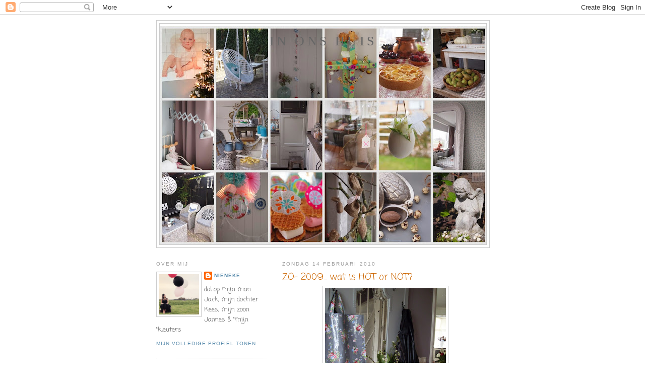

--- FILE ---
content_type: text/html; charset=UTF-8
request_url: https://ffkoekeloere.blogspot.com/2010/02/zo-2009-wat-is-hot-or-not.html?showComment=1266174067587
body_size: 15398
content:
<!DOCTYPE html>
<html dir='ltr'>
<head>
<link href='https://www.blogger.com/static/v1/widgets/2944754296-widget_css_bundle.css' rel='stylesheet' type='text/css'/>
<meta content='text/html; charset=UTF-8' http-equiv='Content-Type'/>
<meta content='blogger' name='generator'/>
<link href='https://ffkoekeloere.blogspot.com/favicon.ico' rel='icon' type='image/x-icon'/>
<link href='http://ffkoekeloere.blogspot.com/2010/02/zo-2009-wat-is-hot-or-not.html' rel='canonical'/>
<link rel="alternate" type="application/atom+xml" title="In ons huis - Atom" href="https://ffkoekeloere.blogspot.com/feeds/posts/default" />
<link rel="alternate" type="application/rss+xml" title="In ons huis - RSS" href="https://ffkoekeloere.blogspot.com/feeds/posts/default?alt=rss" />
<link rel="service.post" type="application/atom+xml" title="In ons huis - Atom" href="https://www.blogger.com/feeds/3407989151459404208/posts/default" />

<link rel="alternate" type="application/atom+xml" title="In ons huis - Atom" href="https://ffkoekeloere.blogspot.com/feeds/5646139838888938017/comments/default" />
<!--Can't find substitution for tag [blog.ieCssRetrofitLinks]-->
<link href='https://blogger.googleusercontent.com/img/b/R29vZ2xl/AVvXsEh20eltxQTOedC0-o1jYLYSbv9qQ6Y-TFFygVN18O8K-uGQEthR1sW6uDivHtf4bQWc2sYTZIi3_G6MKvP6aQqZ-JUQE2HVHsDu5X_wjpWFaLxw_TH80PeA3wuIbw2qYkt57BJl1n2p4fo/s320/maart&april+163.jpg' rel='image_src'/>
<meta content='http://ffkoekeloere.blogspot.com/2010/02/zo-2009-wat-is-hot-or-not.html' property='og:url'/>
<meta content='ZO- 2009... wat is HOT or NOT?' property='og:title'/>
<meta content='Treed binnen in ons Paas-huis 2009! Hoe zag het er toen uit? Wat is nog steeds HOT en wat NOT?  De vensterbank in de keuken: Mijn &quot;kameleon-...' property='og:description'/>
<meta content='https://blogger.googleusercontent.com/img/b/R29vZ2xl/AVvXsEh20eltxQTOedC0-o1jYLYSbv9qQ6Y-TFFygVN18O8K-uGQEthR1sW6uDivHtf4bQWc2sYTZIi3_G6MKvP6aQqZ-JUQE2HVHsDu5X_wjpWFaLxw_TH80PeA3wuIbw2qYkt57BJl1n2p4fo/w1200-h630-p-k-no-nu/maart&april+163.jpg' property='og:image'/>
<title>In ons huis: ZO- 2009... wat is HOT or NOT?</title>
<style type='text/css'>@font-face{font-family:'Coming Soon';font-style:normal;font-weight:400;font-display:swap;src:url(//fonts.gstatic.com/s/comingsoon/v20/qWcuB6mzpYL7AJ2VfdQR1t-VWDnRsDkg.woff2)format('woff2');unicode-range:U+0000-00FF,U+0131,U+0152-0153,U+02BB-02BC,U+02C6,U+02DA,U+02DC,U+0304,U+0308,U+0329,U+2000-206F,U+20AC,U+2122,U+2191,U+2193,U+2212,U+2215,U+FEFF,U+FFFD;}</style>
<style id='page-skin-1' type='text/css'><!--
/*
-----------------------------------------------
Blogger Template Style
Name:     Minima Lefty
Date:     14 Jul 2006
----------------------------------------------- */
/* Use this with templates/template-twocol.html */
body {
background:#ffffff;
margin:0;
color:#333333;
font:x-small Georgia Serif;
font-size/* */:/**/small;
font-size: /**/small;
text-align: center;
}
a:link {
color:#5588aa;
text-decoration:none;
}
a:visited {
color:#999999;
text-decoration:none;
}
a:hover {
color:#cc6600;
text-decoration:underline;
}
a img {
border-width:0;
}
/* Header
-----------------------------------------------
*/
#header-wrapper {
width:660px;
margin:0 auto 10px;
border:1px solid #cccccc;
}
#header-inner {
background-position: center;
margin-left: auto;
margin-right: auto;
}
#header {
margin: 5px;
border: 1px solid #cccccc;
text-align: center;
color:#666666;
}
#header h1 {
margin:5px 5px 0;
padding:15px 20px .25em;
line-height:1.2em;
text-transform:uppercase;
letter-spacing:.2em;
font: normal normal 200% Georgia, Serif;
}
#header a {
color:#666666;
text-decoration:none;
}
#header a:hover {
color:#666666;
}
#header .description {
margin:0 5px 5px;
padding:0 20px 15px;
max-width:700px;
text-transform:uppercase;
letter-spacing:.2em;
line-height: 1.4em;
font: normal normal 78% 'Trebuchet MS', Trebuchet, Arial, Verdana, Sans-serif;
color: #999999;
}
#header img {
margin-left: auto;
margin-right: auto;
}
/* Outer-Wrapper
----------------------------------------------- */
#outer-wrapper {
width: 660px;
margin:0 auto;
padding:10px;
text-align:left;
font: normal normal 100% Coming Soon;
}
#main-wrapper {
width: 410px;
float: right;
word-wrap: break-word; /* fix for long text breaking sidebar float in IE */
overflow: hidden;     /* fix for long non-text content breaking IE sidebar float */
}
#sidebar-wrapper {
width: 220px;
float: left;
word-wrap: break-word; /* fix for long text breaking sidebar float in IE */
overflow: hidden;     /* fix for long non-text content breaking IE sidebar float */
}
/* Headings
----------------------------------------------- */
h2 {
margin:1.5em 0 .75em;
font:normal normal 78% 'Trebuchet MS',Trebuchet,Arial,Verdana,Sans-serif;
line-height: 1.4em;
text-transform:uppercase;
letter-spacing:.2em;
color:#999999;
}
/* Posts
-----------------------------------------------
*/
h2.date-header {
margin:1.5em 0 .5em;
}
.post {
margin:.5em 0 1.5em;
border-bottom:1px dotted #cccccc;
padding-bottom:1.5em;
}
.post h3 {
margin:.25em 0 0;
padding:0 0 4px;
font-size:140%;
font-weight:normal;
line-height:1.4em;
color:#cc6600;
}
.post h3 a, .post h3 a:visited, .post h3 strong {
display:block;
text-decoration:none;
color:#cc6600;
font-weight:normal;
}
.post h3 strong, .post h3 a:hover {
color:#333333;
}
.post-body {
margin:0 0 .75em;
line-height:1.6em;
}
.post-body blockquote {
line-height:1.3em;
}
.post-footer {
margin: .75em 0;
color:#999999;
text-transform:uppercase;
letter-spacing:.1em;
font: normal normal 78% 'Trebuchet MS', Trebuchet, Arial, Verdana, Sans-serif;
line-height: 1.4em;
}
.comment-link {
margin-left:.6em;
}
.post img, table.tr-caption-container {
padding:4px;
border:1px solid #cccccc;
}
.tr-caption-container img {
border: none;
padding: 0;
}
.post blockquote {
margin:1em 20px;
}
.post blockquote p {
margin:.75em 0;
}
/* Comments
----------------------------------------------- */
#comments h4 {
margin:1em 0;
font-weight: bold;
line-height: 1.4em;
text-transform:uppercase;
letter-spacing:.2em;
color: #999999;
}
#comments-block {
margin:1em 0 1.5em;
line-height:1.6em;
}
#comments-block .comment-author {
margin:.5em 0;
}
#comments-block .comment-body {
margin:.25em 0 0;
}
#comments-block .comment-footer {
margin:-.25em 0 2em;
line-height: 1.4em;
text-transform:uppercase;
letter-spacing:.1em;
}
#comments-block .comment-body p {
margin:0 0 .75em;
}
.deleted-comment {
font-style:italic;
color:gray;
}
.feed-links {
clear: both;
line-height: 2.5em;
}
#blog-pager-newer-link {
float: left;
}
#blog-pager-older-link {
float: right;
}
#blog-pager {
text-align: center;
}
/* Sidebar Content
----------------------------------------------- */
.sidebar {
color: #666666;
line-height: 1.5em;
}
.sidebar ul {
list-style:none;
margin:0 0 0;
padding:0 0 0;
}
.sidebar li {
margin:0;
padding-top:0;
padding-right:0;
padding-bottom:.25em;
padding-left:15px;
text-indent:-15px;
line-height:1.5em;
}
.sidebar .widget, .main .widget {
border-bottom:1px dotted #cccccc;
margin:0 0 1.5em;
padding:0 0 1.5em;
}
.main .Blog {
border-bottom-width: 0;
}
/* Profile
----------------------------------------------- */
.profile-img {
float: left;
margin-top: 0;
margin-right: 5px;
margin-bottom: 5px;
margin-left: 0;
padding: 4px;
border: 1px solid #cccccc;
}
.profile-data {
margin:0;
text-transform:uppercase;
letter-spacing:.1em;
font: normal normal 78% 'Trebuchet MS', Trebuchet, Arial, Verdana, Sans-serif;
color: #999999;
font-weight: bold;
line-height: 1.6em;
}
.profile-datablock {
margin:.5em 0 .5em;
}
.profile-textblock {
margin: 0.5em 0;
line-height: 1.6em;
}
.profile-link {
font: normal normal 78% 'Trebuchet MS', Trebuchet, Arial, Verdana, Sans-serif;
text-transform: uppercase;
letter-spacing: .1em;
}
/* Footer
----------------------------------------------- */
#footer {
width:660px;
clear:both;
margin:0 auto;
padding-top:15px;
line-height: 1.6em;
text-transform:uppercase;
letter-spacing:.1em;
text-align: center;
}

--></style>
<link href='https://www.blogger.com/dyn-css/authorization.css?targetBlogID=3407989151459404208&amp;zx=2acd4e1e-4884-4c3b-81dd-c265e1fef8c2' media='none' onload='if(media!=&#39;all&#39;)media=&#39;all&#39;' rel='stylesheet'/><noscript><link href='https://www.blogger.com/dyn-css/authorization.css?targetBlogID=3407989151459404208&amp;zx=2acd4e1e-4884-4c3b-81dd-c265e1fef8c2' rel='stylesheet'/></noscript>
<meta name='google-adsense-platform-account' content='ca-host-pub-1556223355139109'/>
<meta name='google-adsense-platform-domain' content='blogspot.com'/>

</head>
<body>
<div class='navbar section' id='navbar'><div class='widget Navbar' data-version='1' id='Navbar1'><script type="text/javascript">
    function setAttributeOnload(object, attribute, val) {
      if(window.addEventListener) {
        window.addEventListener('load',
          function(){ object[attribute] = val; }, false);
      } else {
        window.attachEvent('onload', function(){ object[attribute] = val; });
      }
    }
  </script>
<div id="navbar-iframe-container"></div>
<script type="text/javascript" src="https://apis.google.com/js/platform.js"></script>
<script type="text/javascript">
      gapi.load("gapi.iframes:gapi.iframes.style.bubble", function() {
        if (gapi.iframes && gapi.iframes.getContext) {
          gapi.iframes.getContext().openChild({
              url: 'https://www.blogger.com/navbar/3407989151459404208?po\x3d5646139838888938017\x26origin\x3dhttps://ffkoekeloere.blogspot.com',
              where: document.getElementById("navbar-iframe-container"),
              id: "navbar-iframe"
          });
        }
      });
    </script><script type="text/javascript">
(function() {
var script = document.createElement('script');
script.type = 'text/javascript';
script.src = '//pagead2.googlesyndication.com/pagead/js/google_top_exp.js';
var head = document.getElementsByTagName('head')[0];
if (head) {
head.appendChild(script);
}})();
</script>
</div></div>
<div id='outer-wrapper'><div id='wrap2'>
<!-- skip links for text browsers -->
<span id='skiplinks' style='display:none;'>
<a href='#main'>skip to main </a> |
      <a href='#sidebar'>skip to sidebar</a>
</span>
<div id='header-wrapper'>
<div class='header section' id='header'><div class='widget Header' data-version='1' id='Header1'>
<div id='header-inner' style='background-image: url("https://blogger.googleusercontent.com/img/b/R29vZ2xl/AVvXsEiJ8GfsCPLRgWIkUxGnZsa7lWLGtPdX7cRyC5hbO8WeLCPIMupqhMbvHnFB5k8SeYGaSPGt76MBfebY3sUD_wf0lngVsTAJr8Gfwty_hyiBFRAqhr3seplJCXMuOQaQzojMrNi8wJCVDvVu/s650/jaaroverzicht+20131.jpg"); background-position: left; min-height: 433px; _height: 433px; background-repeat: no-repeat; '>
<div class='titlewrapper' style='background: transparent'>
<h1 class='title' style='background: transparent; border-width: 0px'>
<a href='https://ffkoekeloere.blogspot.com/'>
In ons huis
</a>
</h1>
</div>
<div class='descriptionwrapper'>
<p class='description'><span>
</span></p>
</div>
</div>
</div></div>
</div>
<div id='content-wrapper'>
<div id='crosscol-wrapper' style='text-align:center'>
<div class='crosscol no-items section' id='crosscol'></div>
</div>
<div id='main-wrapper'>
<div class='main section' id='main'><div class='widget Blog' data-version='1' id='Blog1'>
<div class='blog-posts hfeed'>

          <div class="date-outer">
        
<h2 class='date-header'><span>zondag 14 februari 2010</span></h2>

          <div class="date-posts">
        
<div class='post-outer'>
<div class='post hentry uncustomized-post-template' itemprop='blogPost' itemscope='itemscope' itemtype='http://schema.org/BlogPosting'>
<meta content='https://blogger.googleusercontent.com/img/b/R29vZ2xl/AVvXsEh20eltxQTOedC0-o1jYLYSbv9qQ6Y-TFFygVN18O8K-uGQEthR1sW6uDivHtf4bQWc2sYTZIi3_G6MKvP6aQqZ-JUQE2HVHsDu5X_wjpWFaLxw_TH80PeA3wuIbw2qYkt57BJl1n2p4fo/s320/maart&april+163.jpg' itemprop='image_url'/>
<meta content='3407989151459404208' itemprop='blogId'/>
<meta content='5646139838888938017' itemprop='postId'/>
<a name='5646139838888938017'></a>
<h3 class='post-title entry-title' itemprop='name'>
ZO- 2009... wat is HOT or NOT?
</h3>
<div class='post-header'>
<div class='post-header-line-1'></div>
</div>
<div class='post-body entry-content' id='post-body-5646139838888938017' itemprop='description articleBody'>
<div class="separator" style="clear: both; text-align: center;"><a href="https://blogger.googleusercontent.com/img/b/R29vZ2xl/AVvXsEh20eltxQTOedC0-o1jYLYSbv9qQ6Y-TFFygVN18O8K-uGQEthR1sW6uDivHtf4bQWc2sYTZIi3_G6MKvP6aQqZ-JUQE2HVHsDu5X_wjpWFaLxw_TH80PeA3wuIbw2qYkt57BJl1n2p4fo/s1600-h/maart&amp;april+163.jpg" imageanchor="1" style="margin-left: 1em; margin-right: 1em;"><img border="0" ct="true" src="https://blogger.googleusercontent.com/img/b/R29vZ2xl/AVvXsEh20eltxQTOedC0-o1jYLYSbv9qQ6Y-TFFygVN18O8K-uGQEthR1sW6uDivHtf4bQWc2sYTZIi3_G6MKvP6aQqZ-JUQE2HVHsDu5X_wjpWFaLxw_TH80PeA3wuIbw2qYkt57BJl1n2p4fo/s320/maart&amp;april+163.jpg" /></a></div><div class="separator" style="clear: both; text-align: center;">Treed binnen in ons Paas-huis 2009!</div><div class="separator" style="clear: both; text-align: center;">Hoe zag het er toen uit?</div><div class="separator" style="clear: both; text-align: center;">Wat is nog steeds HOT en wat NOT?</div><div class="separator" style="clear: both; text-align: center;"><br />
</div><div class="separator" style="clear: both; text-align: center;"><a href="https://blogger.googleusercontent.com/img/b/R29vZ2xl/AVvXsEgk8IrZ73ID3hb2ag2Mk-LwgD1LFDGkChcU2w0tXpQWAtYfSiA6oYTs8qRvYk5WJNv-1o70gnAqxiL0pGcKdWXeyLUW02hALNRjAq106OZU-v7iYt9B34zrW15U0agiLWym-a3YZU9gLdw/s1600-h/maart&amp;april+133.jpg" imageanchor="1" style="clear: left; cssfloat: left; float: left; margin-bottom: 1em; margin-right: 1em;"><img border="0" ct="true" src="https://blogger.googleusercontent.com/img/b/R29vZ2xl/AVvXsEgk8IrZ73ID3hb2ag2Mk-LwgD1LFDGkChcU2w0tXpQWAtYfSiA6oYTs8qRvYk5WJNv-1o70gnAqxiL0pGcKdWXeyLUW02hALNRjAq106OZU-v7iYt9B34zrW15U0agiLWym-a3YZU9gLdw/s320/maart&amp;april+133.jpg" /></a><a href="https://blogger.googleusercontent.com/img/b/R29vZ2xl/AVvXsEjJ1jx_nynyUSTS16uiM5gqDoTMsUVm4Bni4vnDtWnvLa4TNfntgnpsoXThoyu1WvoSJRwuPnm05VHUXquBxaYbHCPw6PVYCK7a1Qa6pW1fyj92imjVRB_j3l7emCycPKtXLglDX1TCPOs/s1600-h/maart&amp;april+134.jpg" imageanchor="1" style="margin-left: 1em; margin-right: 1em;"><img border="0" ct="true" src="https://blogger.googleusercontent.com/img/b/R29vZ2xl/AVvXsEjJ1jx_nynyUSTS16uiM5gqDoTMsUVm4Bni4vnDtWnvLa4TNfntgnpsoXThoyu1WvoSJRwuPnm05VHUXquBxaYbHCPw6PVYCK7a1Qa6pW1fyj92imjVRB_j3l7emCycPKtXLglDX1TCPOs/s320/maart&amp;april+134.jpg" /></a></div><div class="separator" style="clear: both; text-align: center;">De vensterbank in de keuken:</div><div class="separator" style="clear: both; text-align: center;">Mijn "kameleon-pot" met ei-hangers, ranonkels, knijpvogels en&nbsp;veren</div><div class="separator" style="clear: both; text-align: center;">Stolp met konijn</div><div class="separator" style="clear: both; text-align: center;">HOT or NOT?</div><div class="separator" style="clear: both; text-align: center;"><br />
</div><div class="separator" style="clear: both; text-align: center;"><a href="https://blogger.googleusercontent.com/img/b/R29vZ2xl/AVvXsEiSRv9CcYi981yCj75aZh2Vhv5TQWzVNF45amakbeDWhF5-3SHQrt-7UDrtawppWL4TDPXamyOvLib4BJnZp4n6gtz4FWDH5ml7jkVoYR1pIeHOnzco_eZ2CB1CoCnnpu3-32IL2ID8Ng4/s1600-h/maart&amp;april+136.jpg" imageanchor="1" style="margin-left: 1em; margin-right: 1em;"><img border="0" ct="true" src="https://blogger.googleusercontent.com/img/b/R29vZ2xl/AVvXsEiSRv9CcYi981yCj75aZh2Vhv5TQWzVNF45amakbeDWhF5-3SHQrt-7UDrtawppWL4TDPXamyOvLib4BJnZp4n6gtz4FWDH5ml7jkVoYR1pIeHOnzco_eZ2CB1CoCnnpu3-32IL2ID8Ng4/s320/maart&amp;april+136.jpg" /></a></div><div class="separator" style="clear: both; text-align: center;">Pompoenpotten met eieren en veren</div><div class="separator" style="clear: both; text-align: center;">Erachter poster La soupe</div><div class="separator" style="clear: both; text-align: center;">HOT or NOT?</div><div class="separator" style="clear: both; text-align: center;"><a href="https://blogger.googleusercontent.com/img/b/R29vZ2xl/AVvXsEjvcW-8DgVTolkn4DrYZ8o8ZpJCDftDwKMwCre2byIlQSIlcOGang8HPZ2LCClIYoXmsnOTvAPaUuL32t9NSXivQr_FUANIMnX5_6IXeSjWbmeaHzHqUAFT2WYkPBazCkDeXwSvhgZf784/s1600-h/maart&amp;april+146.jpg" imageanchor="1" style="margin-left: 1em; margin-right: 1em;"><img border="0" ct="true" src="https://blogger.googleusercontent.com/img/b/R29vZ2xl/AVvXsEjvcW-8DgVTolkn4DrYZ8o8ZpJCDftDwKMwCre2byIlQSIlcOGang8HPZ2LCClIYoXmsnOTvAPaUuL32t9NSXivQr_FUANIMnX5_6IXeSjWbmeaHzHqUAFT2WYkPBazCkDeXwSvhgZf784/s320/maart&amp;april+146.jpg" /></a></div><div class="separator" style="clear: both; text-align: center;">Eierkrans op schouw keuken</div><div class="separator" style="clear: both; text-align: center;">HOT or NOT?</div><div class="separator" style="clear: both; text-align: center;"><a href="https://blogger.googleusercontent.com/img/b/R29vZ2xl/AVvXsEh4nDpVz2Jk_UBBMyZu_dKZEobA_NZc9gYhCDE2xQZU0GYkVRcHFMaFNpw8o3rESVyRCG3BJxck7LX0TRBLVf-57s5dooMeROwjhbxUNoGeHRpQmuFGCq-Ul3vfybB7EVDlgkX-CG1oNgY/s1600-h/maart&amp;april+144.jpg" imageanchor="1" style="margin-left: 1em; margin-right: 1em;"><img border="0" ct="true" src="https://blogger.googleusercontent.com/img/b/R29vZ2xl/AVvXsEh4nDpVz2Jk_UBBMyZu_dKZEobA_NZc9gYhCDE2xQZU0GYkVRcHFMaFNpw8o3rESVyRCG3BJxck7LX0TRBLVf-57s5dooMeROwjhbxUNoGeHRpQmuFGCq-Ul3vfybB7EVDlgkX-CG1oNgY/s320/maart&amp;april+144.jpg" /></a></div><div class="separator" style="clear: both; text-align: center;">Paastak tussen de lampen</div><div class="separator" style="clear: both; text-align: center;">Eierhangers met ranonkels</div><div class="separator" style="clear: both; text-align: center;">Rotanhangers (met glaasje erin) stro en ei</div><div class="separator" style="clear: both; text-align: center;">Springveer kippen (als je heeeeel goed kijkt)</div><div class="separator" style="clear: both; text-align: center;"><br />
</div><div class="separator" style="clear: both; text-align: center;"><br />
</div><div class="separator" style="clear: both; text-align: center;"><a href="https://blogger.googleusercontent.com/img/b/R29vZ2xl/AVvXsEh1PtYn-HIKJxeH1O4XQ4-03Lmc9zMXzr4P76FlqHbgfXP__j5ck2Mzif-cMkA-uaLtcIS473uTq1Bek3D67DwCgmG5HXx-j2nEmhBHRqctfYuQePSWzbwjU-NxAkGoxVv8HN4gScjIYRo/s1600-h/maart&amp;april+142.jpg" imageanchor="1" style="margin-left: 1em; margin-right: 1em;"><img border="0" ct="true" src="https://blogger.googleusercontent.com/img/b/R29vZ2xl/AVvXsEh1PtYn-HIKJxeH1O4XQ4-03Lmc9zMXzr4P76FlqHbgfXP__j5ck2Mzif-cMkA-uaLtcIS473uTq1Bek3D67DwCgmG5HXx-j2nEmhBHRqctfYuQePSWzbwjU-NxAkGoxVv8HN4gScjIYRo/s320/maart&amp;april+142.jpg" /></a></div><div class="separator" style="clear: both; text-align: center;">HOT or NOT?</div><div class="separator" style="clear: both; text-align: center;"><a href="https://blogger.googleusercontent.com/img/b/R29vZ2xl/AVvXsEjAVhBuC5_2mzvIw5mVVaAV4sg4yL18FmoqrwBQ4rXSoXnbOL8nDvxlw6Z5iGOL_owq8XU71fx52aUHbFzpNIOetVhGZcg18GFmcngwvwWjxbn5_KczAtBa3ptPPEoGh1lkeQpYo0XMVkY/s1600-h/maart&amp;april+143.jpg" imageanchor="1" style="margin-left: 1em; margin-right: 1em;"><img border="0" ct="true" src="https://blogger.googleusercontent.com/img/b/R29vZ2xl/AVvXsEjAVhBuC5_2mzvIw5mVVaAV4sg4yL18FmoqrwBQ4rXSoXnbOL8nDvxlw6Z5iGOL_owq8XU71fx52aUHbFzpNIOetVhGZcg18GFmcngwvwWjxbn5_KczAtBa3ptPPEoGh1lkeQpYo0XMVkY/s320/maart&amp;april+143.jpg" /></a></div><div class="separator" style="clear: both; text-align: center;">Even een close-upje</div><div class="separator" style="clear: both; text-align: center;">(je ziet door het raam ook stukje tuin, stoelen onder veranda en als je heel goed kijkt klussende man in schuur...OOOO was het maar weer mooi weer..)</div><div class="separator" style="clear: both; text-align: center;"><br />
</div><div class="separator" style="clear: both; text-align: center;"><a href="https://blogger.googleusercontent.com/img/b/R29vZ2xl/AVvXsEhN_eQzxjRLMfSsXE8-Cy0m84DtOHTj582Re74UpQp20YSUty56wLjddGVXXI7zd_n1THPTQSZlgPaUR8x2C-Xzs-qG7LByJe6GEPEFNjTUe7phyGPTRy6XBHEPscU7F0kLMDi3XEWBPws/s1600-h/maart&amp;april+154.jpg" imageanchor="1" style="margin-left: 1em; margin-right: 1em;"><img border="0" ct="true" src="https://blogger.googleusercontent.com/img/b/R29vZ2xl/AVvXsEhN_eQzxjRLMfSsXE8-Cy0m84DtOHTj582Re74UpQp20YSUty56wLjddGVXXI7zd_n1THPTQSZlgPaUR8x2C-Xzs-qG7LByJe6GEPEFNjTUe7phyGPTRy6XBHEPscU7F0kLMDi3XEWBPws/s320/maart&amp;april+154.jpg" /></a></div><div class="separator" style="clear: both; text-align: center;">O ja, dit stuk van de bank is de deur uit (naar de stort)</div><div class="separator" style="clear: both; text-align: center;">Heb alleen het chaise lounge deel nog</div><div class="separator" style="clear: both; text-align: center;">Is dus al besloten: NOT</div><div class="separator" style="clear: both; text-align: center;">Etagere met kleine eitjes, ranonkels en kroontjes kan nog wel,</div><div class="separator" style="clear: both; text-align: center;">evenals kransjes aan de muur, met hartjes erin</div><div class="separator" style="clear: both; text-align: center;">HOT or NOT?</div><div class="separator" style="clear: both; text-align: center;"><br />
</div><div class="separator" style="clear: both; text-align: center;">Tja, dat was 2009! Misschien al wat ideetjes opgedaan, of is het "ZO-2009"??</div><div class="separator" style="clear: both; text-align: center;">Ben benieuwd......</div><div class="separator" style="clear: both; text-align: center;">Ik heb zelf al wel bedacht wat weer terug mag (en wat niet!!!)</div><div class="separator" style="clear: both; text-align: center;">Wacht maar af!</div><div class="separator" style="clear: both; text-align: center;"><br />
</div><div class="separator" style="clear: both; text-align: center;"></div><div align="center"></div>
<div style='clear: both;'></div>
</div>
<div class='post-footer'>
<div class='post-footer-line post-footer-line-1'>
<span class='post-author vcard'>
Gepost door
<span class='fn' itemprop='author' itemscope='itemscope' itemtype='http://schema.org/Person'>
<meta content='https://www.blogger.com/profile/02849296398693205109' itemprop='url'/>
<a class='g-profile' href='https://www.blogger.com/profile/02849296398693205109' rel='author' title='author profile'>
<span itemprop='name'>Nieneke</span>
</a>
</span>
</span>
<span class='post-timestamp'>
op
<meta content='http://ffkoekeloere.blogspot.com/2010/02/zo-2009-wat-is-hot-or-not.html' itemprop='url'/>
<a class='timestamp-link' href='https://ffkoekeloere.blogspot.com/2010/02/zo-2009-wat-is-hot-or-not.html' rel='bookmark' title='permanent link'><abbr class='published' itemprop='datePublished' title='2010-02-14T17:06:00+01:00'>zondag, februari 14, 2010</abbr></a>
</span>
<span class='post-comment-link'>
</span>
<span class='post-icons'>
<span class='item-control blog-admin pid-685666699'>
<a href='https://www.blogger.com/post-edit.g?blogID=3407989151459404208&postID=5646139838888938017&from=pencil' title='Post bewerken'>
<img alt='' class='icon-action' height='18' src='https://resources.blogblog.com/img/icon18_edit_allbkg.gif' width='18'/>
</a>
</span>
</span>
<div class='post-share-buttons goog-inline-block'>
</div>
</div>
<div class='post-footer-line post-footer-line-2'>
<span class='post-labels'>
</span>
</div>
<div class='post-footer-line post-footer-line-3'>
<span class='post-location'>
</span>
</div>
</div>
</div>
<div class='comments' id='comments'>
<a name='comments'></a>
<h4>12 opmerkingen:</h4>
<div id='Blog1_comments-block-wrapper'>
<dl class='avatar-comment-indent' id='comments-block'>
<dt class='comment-author ' id='c2915609267422723860'>
<a name='c2915609267422723860'></a>
<div class="avatar-image-container vcard"><span dir="ltr"><a href="https://www.blogger.com/profile/01171857326829768906" target="" rel="nofollow" onclick="" class="avatar-hovercard" id="av-2915609267422723860-01171857326829768906"><img src="https://resources.blogblog.com/img/blank.gif" width="35" height="35" class="delayLoad" style="display: none;" longdesc="//blogger.googleusercontent.com/img/b/R29vZ2xl/AVvXsEiDuBkpZ_sh89vMJgnfd03ooK2DNc_jfCS2AzzUKBsqpuUGo8Ya1mCRVevAOio6LRlnmzi6KpFygAbvo2b605IlJB7Q9cXVvrUACgbsHhExvLR9cJYgxNQsPpUyF9tkxQ/s45-c/nostalgischmeisje2.jpg" alt="" title="The Old and the Beautiful">

<noscript><img src="//blogger.googleusercontent.com/img/b/R29vZ2xl/AVvXsEiDuBkpZ_sh89vMJgnfd03ooK2DNc_jfCS2AzzUKBsqpuUGo8Ya1mCRVevAOio6LRlnmzi6KpFygAbvo2b605IlJB7Q9cXVvrUACgbsHhExvLR9cJYgxNQsPpUyF9tkxQ/s45-c/nostalgischmeisje2.jpg" width="35" height="35" class="photo" alt=""></noscript></a></span></div>
<a href='https://www.blogger.com/profile/01171857326829768906' rel='nofollow'>The Old and the Beautiful</a>
zei
</dt>
<dd class='comment-body' id='Blog1_cmt-2915609267422723860'>
<p>
Wat mij betreft is alles gewoon HOT want Pasen is het maar heel even dus dan mag je gewoon met alles uitpakken hoor wat je zelf leuk vind.<br />Maar jij hebt ons vast niet nodig om dat te bepalen ;-)<br />Heb even je foto&#39;s groot bekeken en wat een leuk huis heb je!<br />Fijne zondag nog.<br />Groetjes,<br />Gonda
</p>
</dd>
<dd class='comment-footer'>
<span class='comment-timestamp'>
<a href='https://ffkoekeloere.blogspot.com/2010/02/zo-2009-wat-is-hot-or-not.html?showComment=1266164119266#c2915609267422723860' title='comment permalink'>
zondag, 14 februari, 2010
</a>
<span class='item-control blog-admin pid-1284785441'>
<a class='comment-delete' href='https://www.blogger.com/comment/delete/3407989151459404208/2915609267422723860' title='Reactie verwijderen'>
<img src='https://resources.blogblog.com/img/icon_delete13.gif'/>
</a>
</span>
</span>
</dd>
<dt class='comment-author ' id='c4886031629384310437'>
<a name='c4886031629384310437'></a>
<div class="avatar-image-container vcard"><span dir="ltr"><a href="https://www.blogger.com/profile/03819380253762536184" target="" rel="nofollow" onclick="" class="avatar-hovercard" id="av-4886031629384310437-03819380253762536184"><img src="https://resources.blogblog.com/img/blank.gif" width="35" height="35" class="delayLoad" style="display: none;" longdesc="//2.bp.blogspot.com/-R32H15EDzyA/VmXfoLFK0iI/AAAAAAAANW4/8F4m767ZW2M/s35/P1240669.JPG" alt="" title="Mayflower">

<noscript><img src="//2.bp.blogspot.com/-R32H15EDzyA/VmXfoLFK0iI/AAAAAAAANW4/8F4m767ZW2M/s35/P1240669.JPG" width="35" height="35" class="photo" alt=""></noscript></a></span></div>
<a href='https://www.blogger.com/profile/03819380253762536184' rel='nofollow'>Mayflower</a>
zei
</dt>
<dd class='comment-body' id='Blog1_cmt-4886031629384310437'>
<p>
Hoi Nieneke, ik vind het nog steeds HOT hoor, ik ben zowiezo niet zo van hot-or not, want je moet gewoon doen wat je mooi vind is mijn mening. Maar ik heb genoten van je prachtige interieur en leuke tips opgedaan al voor de Paas. Die ei-hangers met ranonkels vind ik super, heb je die zel gemaakt of zo gekocht?<br />Je heb trouwens ook een prachtige veranda, echt een wauw-faktor.<br />Fijne avond en ik ben benieuwd wat je er dit jaar van gaat maken.<br />Groetjes Mea
</p>
</dd>
<dd class='comment-footer'>
<span class='comment-timestamp'>
<a href='https://ffkoekeloere.blogspot.com/2010/02/zo-2009-wat-is-hot-or-not.html?showComment=1266169665158#c4886031629384310437' title='comment permalink'>
zondag, 14 februari, 2010
</a>
<span class='item-control blog-admin pid-1892960979'>
<a class='comment-delete' href='https://www.blogger.com/comment/delete/3407989151459404208/4886031629384310437' title='Reactie verwijderen'>
<img src='https://resources.blogblog.com/img/icon_delete13.gif'/>
</a>
</span>
</span>
</dd>
<dt class='comment-author ' id='c7643563990677346765'>
<a name='c7643563990677346765'></a>
<div class="avatar-image-container vcard"><span dir="ltr"><a href="https://www.blogger.com/profile/03067754189443101545" target="" rel="nofollow" onclick="" class="avatar-hovercard" id="av-7643563990677346765-03067754189443101545"><img src="https://resources.blogblog.com/img/blank.gif" width="35" height="35" class="delayLoad" style="display: none;" longdesc="//blogger.googleusercontent.com/img/b/R29vZ2xl/AVvXsEhtzBV_jakwnW5POSgkK0sKo45xtv445zRjwy0hQ9t1JtSJU4FbSnAWa4ITSuDfunaIeZ8t_LOstJk1OCVjlD9NinQ9nHoM7GRX2jpxWKOV8ctBgA9sgJs6-rsMDfYjYQ/s45-c/huisje2-002.jpg" alt="" title="Bizzy @ home">

<noscript><img src="//blogger.googleusercontent.com/img/b/R29vZ2xl/AVvXsEhtzBV_jakwnW5POSgkK0sKo45xtv445zRjwy0hQ9t1JtSJU4FbSnAWa4ITSuDfunaIeZ8t_LOstJk1OCVjlD9NinQ9nHoM7GRX2jpxWKOV8ctBgA9sgJs6-rsMDfYjYQ/s45-c/huisje2-002.jpg" width="35" height="35" class="photo" alt=""></noscript></a></span></div>
<a href='https://www.blogger.com/profile/03067754189443101545' rel='nofollow'>Bizzy @ home</a>
zei
</dt>
<dd class='comment-body' id='Blog1_cmt-7643563990677346765'>
<p>
Mea haalt me de woorden uit de mond! Ik dacht dus hetzelfde toen ik het las. Gewoon houden wat je mooi vindt. Ik vind het allemaal prachtige plaatjes zo. <br />Groetjes Renny
</p>
</dd>
<dd class='comment-footer'>
<span class='comment-timestamp'>
<a href='https://ffkoekeloere.blogspot.com/2010/02/zo-2009-wat-is-hot-or-not.html?showComment=1266172180678#c7643563990677346765' title='comment permalink'>
zondag, 14 februari, 2010
</a>
<span class='item-control blog-admin pid-1214605990'>
<a class='comment-delete' href='https://www.blogger.com/comment/delete/3407989151459404208/7643563990677346765' title='Reactie verwijderen'>
<img src='https://resources.blogblog.com/img/icon_delete13.gif'/>
</a>
</span>
</span>
</dd>
<dt class='comment-author blog-author' id='c2657887495772186039'>
<a name='c2657887495772186039'></a>
<div class="avatar-image-container vcard"><span dir="ltr"><a href="https://www.blogger.com/profile/02849296398693205109" target="" rel="nofollow" onclick="" class="avatar-hovercard" id="av-2657887495772186039-02849296398693205109"><img src="https://resources.blogblog.com/img/blank.gif" width="35" height="35" class="delayLoad" style="display: none;" longdesc="//blogger.googleusercontent.com/img/b/R29vZ2xl/AVvXsEgaDQ98pw9KgqJXL4uvZoPDQvcpBgid2Rcvs42EjKBMn7o2NsXnZp876JhrzhA783c0Hto22OFw0-b-mQVMw-jJIxDiH5zWjsmqJ3FxbgR5hy__m-ybdMOTBB2mfovN7Q/s45-c/IMG_4581.jpg" alt="" title="Nieneke">

<noscript><img src="//blogger.googleusercontent.com/img/b/R29vZ2xl/AVvXsEgaDQ98pw9KgqJXL4uvZoPDQvcpBgid2Rcvs42EjKBMn7o2NsXnZp876JhrzhA783c0Hto22OFw0-b-mQVMw-jJIxDiH5zWjsmqJ3FxbgR5hy__m-ybdMOTBB2mfovN7Q/s45-c/IMG_4581.jpg" width="35" height="35" class="photo" alt=""></noscript></a></span></div>
<a href='https://www.blogger.com/profile/02849296398693205109' rel='nofollow'>Nieneke</a>
zei
</dt>
<dd class='comment-body' id='Blog1_cmt-2657887495772186039'>
<p>
Moet wel lachen om jullie serieuze reacties! Natuurlijk hebben jullie helemaal gelijk: je moet doen wat je mooi vind. <br />Ik ben zelf echter wel zo &quot;streberig&quot; dat het dit jaar wel weer even anders moet dan vorig jaar. De vraag voor mij is dus vooral:<br />of het echt zo leuk was, dat ik het herhaal, of iets anders doe.<br />Tegelijk is ook het idee dat jullie ook eventueel geinspireerd kunnen raken.<br />Mea: de ei-hangers kwamen bij de Intratuin vandaan. Je kunt het ook zelf doen, natuurlijk (halve ei-schalen en aan weerszijden een piepklein gaatje en een touwtje erdoorheen)<br />Lieve groet, Nieneke
</p>
</dd>
<dd class='comment-footer'>
<span class='comment-timestamp'>
<a href='https://ffkoekeloere.blogspot.com/2010/02/zo-2009-wat-is-hot-or-not.html?showComment=1266173943043#c2657887495772186039' title='comment permalink'>
zondag, 14 februari, 2010
</a>
<span class='item-control blog-admin pid-685666699'>
<a class='comment-delete' href='https://www.blogger.com/comment/delete/3407989151459404208/2657887495772186039' title='Reactie verwijderen'>
<img src='https://resources.blogblog.com/img/icon_delete13.gif'/>
</a>
</span>
</span>
</dd>
<dt class='comment-author ' id='c143525682235368871'>
<a name='c143525682235368871'></a>
<div class="avatar-image-container vcard"><span dir="ltr"><a href="https://www.blogger.com/profile/06629397390929928809" target="" rel="nofollow" onclick="" class="avatar-hovercard" id="av-143525682235368871-06629397390929928809"><img src="https://resources.blogblog.com/img/blank.gif" width="35" height="35" class="delayLoad" style="display: none;" longdesc="//blogger.googleusercontent.com/img/b/R29vZ2xl/AVvXsEj_PBfvb14Gcr39C4KK_bKe0oKOatEyXOMaC6HxImRtkTkUnU4ZHMWsaLPP3TDwNJzA6VaL-h_5yI4MVIRaCTFE_7f63YsJkfW7uIQQ0KBUtClgXqwe-CHFBEqlK5_RCAA/s45-c/*" alt="" title="Karin">

<noscript><img src="//blogger.googleusercontent.com/img/b/R29vZ2xl/AVvXsEj_PBfvb14Gcr39C4KK_bKe0oKOatEyXOMaC6HxImRtkTkUnU4ZHMWsaLPP3TDwNJzA6VaL-h_5yI4MVIRaCTFE_7f63YsJkfW7uIQQ0KBUtClgXqwe-CHFBEqlK5_RCAA/s45-c/*" width="35" height="35" class="photo" alt=""></noscript></a></span></div>
<a href='https://www.blogger.com/profile/06629397390929928809' rel='nofollow'>Karin</a>
zei
</dt>
<dd class='comment-body' id='Blog1_cmt-143525682235368871'>
<p>
Wat maakt het uit, Hot or Not, wanneer je er zelf van geniet is het altijd goed. Jeu jij had wel flink uitgepakt voor de pasen in 2009. Ben benieuwd wat het dit jaar bij je gaat worden.<br />Karin
</p>
</dd>
<dd class='comment-footer'>
<span class='comment-timestamp'>
<a href='https://ffkoekeloere.blogspot.com/2010/02/zo-2009-wat-is-hot-or-not.html?showComment=1266174067587#c143525682235368871' title='comment permalink'>
zondag, 14 februari, 2010
</a>
<span class='item-control blog-admin pid-243813487'>
<a class='comment-delete' href='https://www.blogger.com/comment/delete/3407989151459404208/143525682235368871' title='Reactie verwijderen'>
<img src='https://resources.blogblog.com/img/icon_delete13.gif'/>
</a>
</span>
</span>
</dd>
<dt class='comment-author ' id='c5514017187421960275'>
<a name='c5514017187421960275'></a>
<div class="avatar-image-container vcard"><span dir="ltr"><a href="https://www.blogger.com/profile/10759628051453619523" target="" rel="nofollow" onclick="" class="avatar-hovercard" id="av-5514017187421960275-10759628051453619523"><img src="https://resources.blogblog.com/img/blank.gif" width="35" height="35" class="delayLoad" style="display: none;" longdesc="//blogger.googleusercontent.com/img/b/R29vZ2xl/AVvXsEhQJz56RbUUoNQ-tr0_FLhZDOVP0JBBrbNDyNpAIMQ7ifrNTx9CkRvnDR1Doj1xFzgRX0xy4XAmYf6busIorlssVrZeCVIGOn_keNfd3A16UZZ6cTo-h4M5-vhduzj62A/s45-c/*" alt="" title="Jolanda">

<noscript><img src="//blogger.googleusercontent.com/img/b/R29vZ2xl/AVvXsEhQJz56RbUUoNQ-tr0_FLhZDOVP0JBBrbNDyNpAIMQ7ifrNTx9CkRvnDR1Doj1xFzgRX0xy4XAmYf6busIorlssVrZeCVIGOn_keNfd3A16UZZ6cTo-h4M5-vhduzj62A/s45-c/*" width="35" height="35" class="photo" alt=""></noscript></a></span></div>
<a href='https://www.blogger.com/profile/10759628051453619523' rel='nofollow'>Jolanda</a>
zei
</dt>
<dd class='comment-body' id='Blog1_cmt-5514017187421960275'>
<p>
Wat mij betreft allemaal hot! Leuke foto&#39;s van een leuk huis. Maar ik begrijp wat je bedoeklt, iets anders is ookw eer leuk. Al moet ik zeggendat ik met feesten als kerst en pasen ik altijd weer benieuwd ben wat er tevoorschijnkomt uit dozen en kasten. En ik veel dan na een jaar toch weer leuk vind.<br />veel plezier met plannetjes maken.<br />groet Jolanda
</p>
</dd>
<dd class='comment-footer'>
<span class='comment-timestamp'>
<a href='https://ffkoekeloere.blogspot.com/2010/02/zo-2009-wat-is-hot-or-not.html?showComment=1266177461631#c5514017187421960275' title='comment permalink'>
zondag, 14 februari, 2010
</a>
<span class='item-control blog-admin pid-1514215496'>
<a class='comment-delete' href='https://www.blogger.com/comment/delete/3407989151459404208/5514017187421960275' title='Reactie verwijderen'>
<img src='https://resources.blogblog.com/img/icon_delete13.gif'/>
</a>
</span>
</span>
</dd>
<dt class='comment-author ' id='c3392536331596261200'>
<a name='c3392536331596261200'></a>
<div class="avatar-image-container vcard"><span dir="ltr"><a href="https://www.blogger.com/profile/15647922092566478165" target="" rel="nofollow" onclick="" class="avatar-hovercard" id="av-3392536331596261200-15647922092566478165"><img src="https://resources.blogblog.com/img/blank.gif" width="35" height="35" class="delayLoad" style="display: none;" longdesc="//blogger.googleusercontent.com/img/b/R29vZ2xl/AVvXsEhY9BQQlXdQ6SSlt7ZUsxhb_7xmWUWZECzsxpMV0YnpfC4byA2iApdB5UnnhIX4JFzrycfjkWPyiJQvTALg_E-fWll2W3JdInudeHReKW1AaD7wnIhUFX7pEo0OhDCV8A/s45-c/E0FF2D1C-2AAE-4ECB-B45D-4B7D5B1E42E3.jpeg" alt="" title="It&amp;#39;s me">

<noscript><img src="//blogger.googleusercontent.com/img/b/R29vZ2xl/AVvXsEhY9BQQlXdQ6SSlt7ZUsxhb_7xmWUWZECzsxpMV0YnpfC4byA2iApdB5UnnhIX4JFzrycfjkWPyiJQvTALg_E-fWll2W3JdInudeHReKW1AaD7wnIhUFX7pEo0OhDCV8A/s45-c/E0FF2D1C-2AAE-4ECB-B45D-4B7D5B1E42E3.jpeg" width="35" height="35" class="photo" alt=""></noscript></a></span></div>
<a href='https://www.blogger.com/profile/15647922092566478165' rel='nofollow'>It&#39;s me</a>
zei
</dt>
<dd class='comment-body' id='Blog1_cmt-3392536331596261200'>
<p>
Gewoon doen wat jezelf leuk vind!<br /><br />Ikzelf vind kievietseitjes het mooiste puur natuur...........ik moet bekennen ben geen paas mens.................sorry maar ik  geniet van je creativiteit hoor!  ga vooral zo door...wieweet ga ik het ook nog leuk vinden !<br /><br />Groetjes Ria
</p>
</dd>
<dd class='comment-footer'>
<span class='comment-timestamp'>
<a href='https://ffkoekeloere.blogspot.com/2010/02/zo-2009-wat-is-hot-or-not.html?showComment=1266185496841#c3392536331596261200' title='comment permalink'>
zondag, 14 februari, 2010
</a>
<span class='item-control blog-admin pid-1558789408'>
<a class='comment-delete' href='https://www.blogger.com/comment/delete/3407989151459404208/3392536331596261200' title='Reactie verwijderen'>
<img src='https://resources.blogblog.com/img/icon_delete13.gif'/>
</a>
</span>
</span>
</dd>
<dt class='comment-author ' id='c2505879749736003390'>
<a name='c2505879749736003390'></a>
<div class="avatar-image-container vcard"><span dir="ltr"><a href="https://www.blogger.com/profile/16837658147167595070" target="" rel="nofollow" onclick="" class="avatar-hovercard" id="av-2505879749736003390-16837658147167595070"><img src="https://resources.blogblog.com/img/blank.gif" width="35" height="35" class="delayLoad" style="display: none;" longdesc="//blogger.googleusercontent.com/img/b/R29vZ2xl/AVvXsEg8gvjlO8qbe5l1rK8di3lozWUFP6Z1OLlUk2f27jUlSGtjQLCZ4nqGnu7vhXZzMjTEWZnGsYTDzFmoU1Om5PYA-_rF2Bpiud8Zd096sqn78MtgqdNpC3deXB1Pgqu3Azc/s45-c/ranunculus.jpg" alt="" title="Liselot Creatief">

<noscript><img src="//blogger.googleusercontent.com/img/b/R29vZ2xl/AVvXsEg8gvjlO8qbe5l1rK8di3lozWUFP6Z1OLlUk2f27jUlSGtjQLCZ4nqGnu7vhXZzMjTEWZnGsYTDzFmoU1Om5PYA-_rF2Bpiud8Zd096sqn78MtgqdNpC3deXB1Pgqu3Azc/s45-c/ranunculus.jpg" width="35" height="35" class="photo" alt=""></noscript></a></span></div>
<a href='https://www.blogger.com/profile/16837658147167595070' rel='nofollow'>Liselot Creatief</a>
zei
</dt>
<dd class='comment-body' id='Blog1_cmt-2505879749736003390'>
<p>
Alles is Hot hoor, want het is jouw stijl en jij voelt je er fijn bij dan is het goed..<br />Maar dat is mijn mening.<br /><br />Ik volg je nu al weer een tijdje en ik vind dat je een ontzettend leuk en inspirerend blog hebt..En dat huis..Ik wou dat ik eindelijk eens andere woonruimte vind..<br /><br />Liefs Liza<br /><br />P.s. Neem je ook eens een kijkje op mijn Blog?
</p>
</dd>
<dd class='comment-footer'>
<span class='comment-timestamp'>
<a href='https://ffkoekeloere.blogspot.com/2010/02/zo-2009-wat-is-hot-or-not.html?showComment=1266186532032#c2505879749736003390' title='comment permalink'>
zondag, 14 februari, 2010
</a>
<span class='item-control blog-admin pid-1377938027'>
<a class='comment-delete' href='https://www.blogger.com/comment/delete/3407989151459404208/2505879749736003390' title='Reactie verwijderen'>
<img src='https://resources.blogblog.com/img/icon_delete13.gif'/>
</a>
</span>
</span>
</dd>
<dt class='comment-author ' id='c9076724128332068881'>
<a name='c9076724128332068881'></a>
<div class="avatar-image-container vcard"><span dir="ltr"><a href="https://www.blogger.com/profile/13700859260286461988" target="" rel="nofollow" onclick="" class="avatar-hovercard" id="av-9076724128332068881-13700859260286461988"><img src="https://resources.blogblog.com/img/blank.gif" width="35" height="35" class="delayLoad" style="display: none;" longdesc="//4.bp.blogspot.com/_6fnGbWfFuro/THTCVuRDBpI/AAAAAAAAEW8/9ZA7tRDlsNQ/S45-s35/winkel%2B035.JPG" alt="" title="Bonjade">

<noscript><img src="//4.bp.blogspot.com/_6fnGbWfFuro/THTCVuRDBpI/AAAAAAAAEW8/9ZA7tRDlsNQ/S45-s35/winkel%2B035.JPG" width="35" height="35" class="photo" alt=""></noscript></a></span></div>
<a href='https://www.blogger.com/profile/13700859260286461988' rel='nofollow'>Bonjade</a>
zei
</dt>
<dd class='comment-body' id='Blog1_cmt-9076724128332068881'>
<p>
Ik vind je paashuis 2009 prachtig en nog helemaal 2010. Al weet ik zeker dat het nu net weer even anders wordt en minstens net zo moooi.<br />Je woont werkelijk prachtig en kom maar op mat pasen 2010. Ben er klaar voor.<br />Fijne dag
</p>
</dd>
<dd class='comment-footer'>
<span class='comment-timestamp'>
<a href='https://ffkoekeloere.blogspot.com/2010/02/zo-2009-wat-is-hot-or-not.html?showComment=1266235529772#c9076724128332068881' title='comment permalink'>
maandag, 15 februari, 2010
</a>
<span class='item-control blog-admin pid-863611291'>
<a class='comment-delete' href='https://www.blogger.com/comment/delete/3407989151459404208/9076724128332068881' title='Reactie verwijderen'>
<img src='https://resources.blogblog.com/img/icon_delete13.gif'/>
</a>
</span>
</span>
</dd>
<dt class='comment-author ' id='c353415793609089127'>
<a name='c353415793609089127'></a>
<div class="avatar-image-container vcard"><span dir="ltr"><a href="https://www.blogger.com/profile/05944866297846827647" target="" rel="nofollow" onclick="" class="avatar-hovercard" id="av-353415793609089127-05944866297846827647"><img src="https://resources.blogblog.com/img/blank.gif" width="35" height="35" class="delayLoad" style="display: none;" longdesc="//blogger.googleusercontent.com/img/b/R29vZ2xl/AVvXsEgxQmnpQjgr9A8jibWgs1oVliTTkOUqH_hBH0inGvXisd2CnQrcOXIHeXhgQLH6AF2l7Iho-9cpHF4RVouRkwepIbKBOFvAB7gogEIgrmwV3LOlKZ_VjmkNs4Ug7NPmJg/s45-c/0C2FF3B9-9C74-46AB-BC62-240E4331FD43.jpeg" alt="" title="Loveforpiemonte ">

<noscript><img src="//blogger.googleusercontent.com/img/b/R29vZ2xl/AVvXsEgxQmnpQjgr9A8jibWgs1oVliTTkOUqH_hBH0inGvXisd2CnQrcOXIHeXhgQLH6AF2l7Iho-9cpHF4RVouRkwepIbKBOFvAB7gogEIgrmwV3LOlKZ_VjmkNs4Ug7NPmJg/s45-c/0C2FF3B9-9C74-46AB-BC62-240E4331FD43.jpeg" width="35" height="35" class="photo" alt=""></noscript></a></span></div>
<a href='https://www.blogger.com/profile/05944866297846827647' rel='nofollow'>Loveforpiemonte </a>
zei
</dt>
<dd class='comment-body' id='Blog1_cmt-353415793609089127'>
<p>
Ik vind alles nog steeds mooi, maar SUPERHOT vind ik die takken tussen je lampen echt gaaf!<br />Groetjes Madelon
</p>
</dd>
<dd class='comment-footer'>
<span class='comment-timestamp'>
<a href='https://ffkoekeloere.blogspot.com/2010/02/zo-2009-wat-is-hot-or-not.html?showComment=1266247101014#c353415793609089127' title='comment permalink'>
maandag, 15 februari, 2010
</a>
<span class='item-control blog-admin pid-1108420944'>
<a class='comment-delete' href='https://www.blogger.com/comment/delete/3407989151459404208/353415793609089127' title='Reactie verwijderen'>
<img src='https://resources.blogblog.com/img/icon_delete13.gif'/>
</a>
</span>
</span>
</dd>
<dt class='comment-author ' id='c3877819946468767702'>
<a name='c3877819946468767702'></a>
<div class="avatar-image-container vcard"><span dir="ltr"><a href="https://www.blogger.com/profile/13829058281783549367" target="" rel="nofollow" onclick="" class="avatar-hovercard" id="av-3877819946468767702-13829058281783549367"><img src="https://resources.blogblog.com/img/blank.gif" width="35" height="35" class="delayLoad" style="display: none;" longdesc="//blogger.googleusercontent.com/img/b/R29vZ2xl/AVvXsEgD0gFAmCl9Xxi7MVhHnFDWRLGNH7-d231FuYoFaYS5B3FmcDssFMfoAJtAXPsJEISMlcTFoNmLbDPC5c4CszT8HuZf__yLDG6gE95VEfJ8k0Y2xLH-Om796tFYBSOWCQ/s45-c/26012010490.jpg" alt="" title="Marion">

<noscript><img src="//blogger.googleusercontent.com/img/b/R29vZ2xl/AVvXsEgD0gFAmCl9Xxi7MVhHnFDWRLGNH7-d231FuYoFaYS5B3FmcDssFMfoAJtAXPsJEISMlcTFoNmLbDPC5c4CszT8HuZf__yLDG6gE95VEfJ8k0Y2xLH-Om796tFYBSOWCQ/s45-c/26012010490.jpg" width="35" height="35" class="photo" alt=""></noscript></a></span></div>
<a href='https://www.blogger.com/profile/13829058281783549367' rel='nofollow'>Marion</a>
zei
</dt>
<dd class='comment-body' id='Blog1_cmt-3877819946468767702'>
<p>
Vind alles nog hot hoor. Je hebt hele neutrale kleuren gebruikt.<br />Ziet er sfeervol uit bij je.<br /><br />Groetjes Marion
</p>
</dd>
<dd class='comment-footer'>
<span class='comment-timestamp'>
<a href='https://ffkoekeloere.blogspot.com/2010/02/zo-2009-wat-is-hot-or-not.html?showComment=1266258153489#c3877819946468767702' title='comment permalink'>
maandag, 15 februari, 2010
</a>
<span class='item-control blog-admin pid-649790045'>
<a class='comment-delete' href='https://www.blogger.com/comment/delete/3407989151459404208/3877819946468767702' title='Reactie verwijderen'>
<img src='https://resources.blogblog.com/img/icon_delete13.gif'/>
</a>
</span>
</span>
</dd>
<dt class='comment-author ' id='c7418512454057761517'>
<a name='c7418512454057761517'></a>
<div class="avatar-image-container vcard"><span dir="ltr"><a href="https://www.blogger.com/profile/13601118528793228857" target="" rel="nofollow" onclick="" class="avatar-hovercard" id="av-7418512454057761517-13601118528793228857"><img src="https://resources.blogblog.com/img/blank.gif" width="35" height="35" class="delayLoad" style="display: none;" longdesc="//blogger.googleusercontent.com/img/b/R29vZ2xl/AVvXsEg7FdcOky1VpS2h-9_LaadR2JvYXTuaUXzQk33kj_e7bHeHvT_mBnCB1f50ZiLHPS5K1b7QSADY3cjS2v1yddpiU2TkRFpJ8Vojy3MieruLWw81IhLKtLpXbJyeiGZIFw/s45-c/lifestyle+%25281%2529.jpg" alt="" title="lia">

<noscript><img src="//blogger.googleusercontent.com/img/b/R29vZ2xl/AVvXsEg7FdcOky1VpS2h-9_LaadR2JvYXTuaUXzQk33kj_e7bHeHvT_mBnCB1f50ZiLHPS5K1b7QSADY3cjS2v1yddpiU2TkRFpJ8Vojy3MieruLWw81IhLKtLpXbJyeiGZIFw/s45-c/lifestyle+%25281%2529.jpg" width="35" height="35" class="photo" alt=""></noscript></a></span></div>
<a href='https://www.blogger.com/profile/13601118528793228857' rel='nofollow'>lia</a>
zei
</dt>
<dd class='comment-body' id='Blog1_cmt-7418512454057761517'>
<p>
Leuk weer al die paasdingen die voorbij komen. Sommige dingen blijven altijd leuk, en soms zie je het op een foto terug en daken. NOT.....<br />Moet je eerlijk bekennen dat ik geeneens weet wanneer het pasen is. Toch eens op de kalender kijken.<br /><br />En idd vreemd de spullen van je zoon inpakken, maar dit is nr 2 in een half jaar. Dus heb nu een beetje ervaring. Al moet ik wel slikken soms hoor. En regelmatig dwaal je even terug naar de tijd dat het een baby kamer was. Jij hebt ze voorlopig nog een hele tijd bij je.<br /><br />fijne week<br />groetjes Lia
</p>
</dd>
<dd class='comment-footer'>
<span class='comment-timestamp'>
<a href='https://ffkoekeloere.blogspot.com/2010/02/zo-2009-wat-is-hot-or-not.html?showComment=1266263192243#c7418512454057761517' title='comment permalink'>
maandag, 15 februari, 2010
</a>
<span class='item-control blog-admin pid-1241245922'>
<a class='comment-delete' href='https://www.blogger.com/comment/delete/3407989151459404208/7418512454057761517' title='Reactie verwijderen'>
<img src='https://resources.blogblog.com/img/icon_delete13.gif'/>
</a>
</span>
</span>
</dd>
</dl>
</div>
<p class='comment-footer'>
<a href='https://www.blogger.com/comment/fullpage/post/3407989151459404208/5646139838888938017' onclick='javascript:window.open(this.href, "bloggerPopup", "toolbar=0,location=0,statusbar=1,menubar=0,scrollbars=yes,width=640,height=500"); return false;'>Een reactie posten</a>
</p>
</div>
</div>

        </div></div>
      
</div>
<div class='blog-pager' id='blog-pager'>
<span id='blog-pager-newer-link'>
<a class='blog-pager-newer-link' href='https://ffkoekeloere.blogspot.com/2010/02/slimme-opbergplekjes.html' id='Blog1_blog-pager-newer-link' title='Nieuwere post'>Nieuwere post</a>
</span>
<span id='blog-pager-older-link'>
<a class='blog-pager-older-link' href='https://ffkoekeloere.blogspot.com/2010/02/seizoener-boom.html' id='Blog1_blog-pager-older-link' title='Oudere post'>Oudere post</a>
</span>
<a class='home-link' href='https://ffkoekeloere.blogspot.com/'>Homepage</a>
</div>
<div class='clear'></div>
<div class='post-feeds'>
<div class='feed-links'>
Abonneren op:
<a class='feed-link' href='https://ffkoekeloere.blogspot.com/feeds/5646139838888938017/comments/default' target='_blank' type='application/atom+xml'>Reacties posten (Atom)</a>
</div>
</div>
</div></div>
</div>
<div id='sidebar-wrapper'>
<div class='sidebar section' id='sidebar'><div class='widget Profile' data-version='1' id='Profile1'>
<h2>Over mij</h2>
<div class='widget-content'>
<a href='https://www.blogger.com/profile/02849296398693205109'><img alt='Mijn foto' class='profile-img' height='80' src='//blogger.googleusercontent.com/img/b/R29vZ2xl/AVvXsEgaDQ98pw9KgqJXL4uvZoPDQvcpBgid2Rcvs42EjKBMn7o2NsXnZp876JhrzhA783c0Hto22OFw0-b-mQVMw-jJIxDiH5zWjsmqJ3FxbgR5hy__m-ybdMOTBB2mfovN7Q/s220/IMG_4581.jpg' width='80'/></a>
<dl class='profile-datablock'>
<dt class='profile-data'>
<a class='profile-name-link g-profile' href='https://www.blogger.com/profile/02849296398693205109' rel='author' style='background-image: url(//www.blogger.com/img/logo-16.png);'>
Nieneke
</a>
</dt>
<dd class='profile-textblock'>dol op 
mijn man Jack, 
mijn dochter Kees,
mijn zoon Jannes &amp;
&quot;mijn &quot;kleuters
</dd>
</dl>
<a class='profile-link' href='https://www.blogger.com/profile/02849296398693205109' rel='author'>Mijn volledige profiel tonen</a>
<div class='clear'></div>
</div>
</div><div class='widget Stats' data-version='1' id='Stats1'>
<h2>Totaal aantal pageviews</h2>
<div class='widget-content'>
<div id='Stats1_content' style='display: none;'>
<span class='counter-wrapper graph-counter-wrapper' id='Stats1_totalCount'>
</span>
<div class='clear'></div>
</div>
</div>
</div><div class='widget BlogArchive' data-version='1' id='BlogArchive1'>
<h2>Blogarchief</h2>
<div class='widget-content'>
<div id='ArchiveList'>
<div id='BlogArchive1_ArchiveList'>
<ul class='hierarchy'>
<li class='archivedate collapsed'>
<a class='toggle' href='javascript:void(0)'>
<span class='zippy'>

        &#9658;&#160;
      
</span>
</a>
<a class='post-count-link' href='https://ffkoekeloere.blogspot.com/2018/'>
2018
</a>
<span class='post-count' dir='ltr'>(1)</span>
<ul class='hierarchy'>
<li class='archivedate collapsed'>
<a class='post-count-link' href='https://ffkoekeloere.blogspot.com/2018/11/'>
november
</a>
<span class='post-count' dir='ltr'>(1)</span>
</li>
</ul>
</li>
</ul>
<ul class='hierarchy'>
<li class='archivedate collapsed'>
<a class='toggle' href='javascript:void(0)'>
<span class='zippy'>

        &#9658;&#160;
      
</span>
</a>
<a class='post-count-link' href='https://ffkoekeloere.blogspot.com/2017/'>
2017
</a>
<span class='post-count' dir='ltr'>(4)</span>
<ul class='hierarchy'>
<li class='archivedate collapsed'>
<a class='post-count-link' href='https://ffkoekeloere.blogspot.com/2017/05/'>
mei
</a>
<span class='post-count' dir='ltr'>(1)</span>
</li>
</ul>
<ul class='hierarchy'>
<li class='archivedate collapsed'>
<a class='post-count-link' href='https://ffkoekeloere.blogspot.com/2017/04/'>
april
</a>
<span class='post-count' dir='ltr'>(1)</span>
</li>
</ul>
<ul class='hierarchy'>
<li class='archivedate collapsed'>
<a class='post-count-link' href='https://ffkoekeloere.blogspot.com/2017/02/'>
februari
</a>
<span class='post-count' dir='ltr'>(1)</span>
</li>
</ul>
<ul class='hierarchy'>
<li class='archivedate collapsed'>
<a class='post-count-link' href='https://ffkoekeloere.blogspot.com/2017/01/'>
januari
</a>
<span class='post-count' dir='ltr'>(1)</span>
</li>
</ul>
</li>
</ul>
<ul class='hierarchy'>
<li class='archivedate collapsed'>
<a class='toggle' href='javascript:void(0)'>
<span class='zippy'>

        &#9658;&#160;
      
</span>
</a>
<a class='post-count-link' href='https://ffkoekeloere.blogspot.com/2016/'>
2016
</a>
<span class='post-count' dir='ltr'>(7)</span>
<ul class='hierarchy'>
<li class='archivedate collapsed'>
<a class='post-count-link' href='https://ffkoekeloere.blogspot.com/2016/12/'>
december
</a>
<span class='post-count' dir='ltr'>(2)</span>
</li>
</ul>
<ul class='hierarchy'>
<li class='archivedate collapsed'>
<a class='post-count-link' href='https://ffkoekeloere.blogspot.com/2016/11/'>
november
</a>
<span class='post-count' dir='ltr'>(1)</span>
</li>
</ul>
<ul class='hierarchy'>
<li class='archivedate collapsed'>
<a class='post-count-link' href='https://ffkoekeloere.blogspot.com/2016/10/'>
oktober
</a>
<span class='post-count' dir='ltr'>(1)</span>
</li>
</ul>
<ul class='hierarchy'>
<li class='archivedate collapsed'>
<a class='post-count-link' href='https://ffkoekeloere.blogspot.com/2016/09/'>
september
</a>
<span class='post-count' dir='ltr'>(1)</span>
</li>
</ul>
<ul class='hierarchy'>
<li class='archivedate collapsed'>
<a class='post-count-link' href='https://ffkoekeloere.blogspot.com/2016/07/'>
juli
</a>
<span class='post-count' dir='ltr'>(1)</span>
</li>
</ul>
<ul class='hierarchy'>
<li class='archivedate collapsed'>
<a class='post-count-link' href='https://ffkoekeloere.blogspot.com/2016/04/'>
april
</a>
<span class='post-count' dir='ltr'>(1)</span>
</li>
</ul>
</li>
</ul>
<ul class='hierarchy'>
<li class='archivedate collapsed'>
<a class='toggle' href='javascript:void(0)'>
<span class='zippy'>

        &#9658;&#160;
      
</span>
</a>
<a class='post-count-link' href='https://ffkoekeloere.blogspot.com/2015/'>
2015
</a>
<span class='post-count' dir='ltr'>(5)</span>
<ul class='hierarchy'>
<li class='archivedate collapsed'>
<a class='post-count-link' href='https://ffkoekeloere.blogspot.com/2015/12/'>
december
</a>
<span class='post-count' dir='ltr'>(1)</span>
</li>
</ul>
<ul class='hierarchy'>
<li class='archivedate collapsed'>
<a class='post-count-link' href='https://ffkoekeloere.blogspot.com/2015/10/'>
oktober
</a>
<span class='post-count' dir='ltr'>(1)</span>
</li>
</ul>
<ul class='hierarchy'>
<li class='archivedate collapsed'>
<a class='post-count-link' href='https://ffkoekeloere.blogspot.com/2015/09/'>
september
</a>
<span class='post-count' dir='ltr'>(1)</span>
</li>
</ul>
<ul class='hierarchy'>
<li class='archivedate collapsed'>
<a class='post-count-link' href='https://ffkoekeloere.blogspot.com/2015/04/'>
april
</a>
<span class='post-count' dir='ltr'>(1)</span>
</li>
</ul>
<ul class='hierarchy'>
<li class='archivedate collapsed'>
<a class='post-count-link' href='https://ffkoekeloere.blogspot.com/2015/03/'>
maart
</a>
<span class='post-count' dir='ltr'>(1)</span>
</li>
</ul>
</li>
</ul>
<ul class='hierarchy'>
<li class='archivedate collapsed'>
<a class='toggle' href='javascript:void(0)'>
<span class='zippy'>

        &#9658;&#160;
      
</span>
</a>
<a class='post-count-link' href='https://ffkoekeloere.blogspot.com/2014/'>
2014
</a>
<span class='post-count' dir='ltr'>(11)</span>
<ul class='hierarchy'>
<li class='archivedate collapsed'>
<a class='post-count-link' href='https://ffkoekeloere.blogspot.com/2014/12/'>
december
</a>
<span class='post-count' dir='ltr'>(1)</span>
</li>
</ul>
<ul class='hierarchy'>
<li class='archivedate collapsed'>
<a class='post-count-link' href='https://ffkoekeloere.blogspot.com/2014/11/'>
november
</a>
<span class='post-count' dir='ltr'>(1)</span>
</li>
</ul>
<ul class='hierarchy'>
<li class='archivedate collapsed'>
<a class='post-count-link' href='https://ffkoekeloere.blogspot.com/2014/10/'>
oktober
</a>
<span class='post-count' dir='ltr'>(2)</span>
</li>
</ul>
<ul class='hierarchy'>
<li class='archivedate collapsed'>
<a class='post-count-link' href='https://ffkoekeloere.blogspot.com/2014/09/'>
september
</a>
<span class='post-count' dir='ltr'>(2)</span>
</li>
</ul>
<ul class='hierarchy'>
<li class='archivedate collapsed'>
<a class='post-count-link' href='https://ffkoekeloere.blogspot.com/2014/06/'>
juni
</a>
<span class='post-count' dir='ltr'>(1)</span>
</li>
</ul>
<ul class='hierarchy'>
<li class='archivedate collapsed'>
<a class='post-count-link' href='https://ffkoekeloere.blogspot.com/2014/04/'>
april
</a>
<span class='post-count' dir='ltr'>(1)</span>
</li>
</ul>
<ul class='hierarchy'>
<li class='archivedate collapsed'>
<a class='post-count-link' href='https://ffkoekeloere.blogspot.com/2014/02/'>
februari
</a>
<span class='post-count' dir='ltr'>(3)</span>
</li>
</ul>
</li>
</ul>
<ul class='hierarchy'>
<li class='archivedate collapsed'>
<a class='toggle' href='javascript:void(0)'>
<span class='zippy'>

        &#9658;&#160;
      
</span>
</a>
<a class='post-count-link' href='https://ffkoekeloere.blogspot.com/2013/'>
2013
</a>
<span class='post-count' dir='ltr'>(41)</span>
<ul class='hierarchy'>
<li class='archivedate collapsed'>
<a class='post-count-link' href='https://ffkoekeloere.blogspot.com/2013/12/'>
december
</a>
<span class='post-count' dir='ltr'>(2)</span>
</li>
</ul>
<ul class='hierarchy'>
<li class='archivedate collapsed'>
<a class='post-count-link' href='https://ffkoekeloere.blogspot.com/2013/11/'>
november
</a>
<span class='post-count' dir='ltr'>(3)</span>
</li>
</ul>
<ul class='hierarchy'>
<li class='archivedate collapsed'>
<a class='post-count-link' href='https://ffkoekeloere.blogspot.com/2013/10/'>
oktober
</a>
<span class='post-count' dir='ltr'>(3)</span>
</li>
</ul>
<ul class='hierarchy'>
<li class='archivedate collapsed'>
<a class='post-count-link' href='https://ffkoekeloere.blogspot.com/2013/09/'>
september
</a>
<span class='post-count' dir='ltr'>(4)</span>
</li>
</ul>
<ul class='hierarchy'>
<li class='archivedate collapsed'>
<a class='post-count-link' href='https://ffkoekeloere.blogspot.com/2013/08/'>
augustus
</a>
<span class='post-count' dir='ltr'>(2)</span>
</li>
</ul>
<ul class='hierarchy'>
<li class='archivedate collapsed'>
<a class='post-count-link' href='https://ffkoekeloere.blogspot.com/2013/07/'>
juli
</a>
<span class='post-count' dir='ltr'>(5)</span>
</li>
</ul>
<ul class='hierarchy'>
<li class='archivedate collapsed'>
<a class='post-count-link' href='https://ffkoekeloere.blogspot.com/2013/06/'>
juni
</a>
<span class='post-count' dir='ltr'>(4)</span>
</li>
</ul>
<ul class='hierarchy'>
<li class='archivedate collapsed'>
<a class='post-count-link' href='https://ffkoekeloere.blogspot.com/2013/05/'>
mei
</a>
<span class='post-count' dir='ltr'>(3)</span>
</li>
</ul>
<ul class='hierarchy'>
<li class='archivedate collapsed'>
<a class='post-count-link' href='https://ffkoekeloere.blogspot.com/2013/04/'>
april
</a>
<span class='post-count' dir='ltr'>(2)</span>
</li>
</ul>
<ul class='hierarchy'>
<li class='archivedate collapsed'>
<a class='post-count-link' href='https://ffkoekeloere.blogspot.com/2013/03/'>
maart
</a>
<span class='post-count' dir='ltr'>(6)</span>
</li>
</ul>
<ul class='hierarchy'>
<li class='archivedate collapsed'>
<a class='post-count-link' href='https://ffkoekeloere.blogspot.com/2013/02/'>
februari
</a>
<span class='post-count' dir='ltr'>(3)</span>
</li>
</ul>
<ul class='hierarchy'>
<li class='archivedate collapsed'>
<a class='post-count-link' href='https://ffkoekeloere.blogspot.com/2013/01/'>
januari
</a>
<span class='post-count' dir='ltr'>(4)</span>
</li>
</ul>
</li>
</ul>
<ul class='hierarchy'>
<li class='archivedate collapsed'>
<a class='toggle' href='javascript:void(0)'>
<span class='zippy'>

        &#9658;&#160;
      
</span>
</a>
<a class='post-count-link' href='https://ffkoekeloere.blogspot.com/2012/'>
2012
</a>
<span class='post-count' dir='ltr'>(78)</span>
<ul class='hierarchy'>
<li class='archivedate collapsed'>
<a class='post-count-link' href='https://ffkoekeloere.blogspot.com/2012/12/'>
december
</a>
<span class='post-count' dir='ltr'>(11)</span>
</li>
</ul>
<ul class='hierarchy'>
<li class='archivedate collapsed'>
<a class='post-count-link' href='https://ffkoekeloere.blogspot.com/2012/11/'>
november
</a>
<span class='post-count' dir='ltr'>(7)</span>
</li>
</ul>
<ul class='hierarchy'>
<li class='archivedate collapsed'>
<a class='post-count-link' href='https://ffkoekeloere.blogspot.com/2012/10/'>
oktober
</a>
<span class='post-count' dir='ltr'>(6)</span>
</li>
</ul>
<ul class='hierarchy'>
<li class='archivedate collapsed'>
<a class='post-count-link' href='https://ffkoekeloere.blogspot.com/2012/09/'>
september
</a>
<span class='post-count' dir='ltr'>(6)</span>
</li>
</ul>
<ul class='hierarchy'>
<li class='archivedate collapsed'>
<a class='post-count-link' href='https://ffkoekeloere.blogspot.com/2012/08/'>
augustus
</a>
<span class='post-count' dir='ltr'>(13)</span>
</li>
</ul>
<ul class='hierarchy'>
<li class='archivedate collapsed'>
<a class='post-count-link' href='https://ffkoekeloere.blogspot.com/2012/07/'>
juli
</a>
<span class='post-count' dir='ltr'>(9)</span>
</li>
</ul>
<ul class='hierarchy'>
<li class='archivedate collapsed'>
<a class='post-count-link' href='https://ffkoekeloere.blogspot.com/2012/06/'>
juni
</a>
<span class='post-count' dir='ltr'>(3)</span>
</li>
</ul>
<ul class='hierarchy'>
<li class='archivedate collapsed'>
<a class='post-count-link' href='https://ffkoekeloere.blogspot.com/2012/05/'>
mei
</a>
<span class='post-count' dir='ltr'>(4)</span>
</li>
</ul>
<ul class='hierarchy'>
<li class='archivedate collapsed'>
<a class='post-count-link' href='https://ffkoekeloere.blogspot.com/2012/04/'>
april
</a>
<span class='post-count' dir='ltr'>(3)</span>
</li>
</ul>
<ul class='hierarchy'>
<li class='archivedate collapsed'>
<a class='post-count-link' href='https://ffkoekeloere.blogspot.com/2012/03/'>
maart
</a>
<span class='post-count' dir='ltr'>(5)</span>
</li>
</ul>
<ul class='hierarchy'>
<li class='archivedate collapsed'>
<a class='post-count-link' href='https://ffkoekeloere.blogspot.com/2012/02/'>
februari
</a>
<span class='post-count' dir='ltr'>(5)</span>
</li>
</ul>
<ul class='hierarchy'>
<li class='archivedate collapsed'>
<a class='post-count-link' href='https://ffkoekeloere.blogspot.com/2012/01/'>
januari
</a>
<span class='post-count' dir='ltr'>(6)</span>
</li>
</ul>
</li>
</ul>
<ul class='hierarchy'>
<li class='archivedate collapsed'>
<a class='toggle' href='javascript:void(0)'>
<span class='zippy'>

        &#9658;&#160;
      
</span>
</a>
<a class='post-count-link' href='https://ffkoekeloere.blogspot.com/2011/'>
2011
</a>
<span class='post-count' dir='ltr'>(101)</span>
<ul class='hierarchy'>
<li class='archivedate collapsed'>
<a class='post-count-link' href='https://ffkoekeloere.blogspot.com/2011/12/'>
december
</a>
<span class='post-count' dir='ltr'>(6)</span>
</li>
</ul>
<ul class='hierarchy'>
<li class='archivedate collapsed'>
<a class='post-count-link' href='https://ffkoekeloere.blogspot.com/2011/11/'>
november
</a>
<span class='post-count' dir='ltr'>(4)</span>
</li>
</ul>
<ul class='hierarchy'>
<li class='archivedate collapsed'>
<a class='post-count-link' href='https://ffkoekeloere.blogspot.com/2011/10/'>
oktober
</a>
<span class='post-count' dir='ltr'>(6)</span>
</li>
</ul>
<ul class='hierarchy'>
<li class='archivedate collapsed'>
<a class='post-count-link' href='https://ffkoekeloere.blogspot.com/2011/09/'>
september
</a>
<span class='post-count' dir='ltr'>(8)</span>
</li>
</ul>
<ul class='hierarchy'>
<li class='archivedate collapsed'>
<a class='post-count-link' href='https://ffkoekeloere.blogspot.com/2011/08/'>
augustus
</a>
<span class='post-count' dir='ltr'>(18)</span>
</li>
</ul>
<ul class='hierarchy'>
<li class='archivedate collapsed'>
<a class='post-count-link' href='https://ffkoekeloere.blogspot.com/2011/07/'>
juli
</a>
<span class='post-count' dir='ltr'>(9)</span>
</li>
</ul>
<ul class='hierarchy'>
<li class='archivedate collapsed'>
<a class='post-count-link' href='https://ffkoekeloere.blogspot.com/2011/06/'>
juni
</a>
<span class='post-count' dir='ltr'>(8)</span>
</li>
</ul>
<ul class='hierarchy'>
<li class='archivedate collapsed'>
<a class='post-count-link' href='https://ffkoekeloere.blogspot.com/2011/05/'>
mei
</a>
<span class='post-count' dir='ltr'>(8)</span>
</li>
</ul>
<ul class='hierarchy'>
<li class='archivedate collapsed'>
<a class='post-count-link' href='https://ffkoekeloere.blogspot.com/2011/04/'>
april
</a>
<span class='post-count' dir='ltr'>(8)</span>
</li>
</ul>
<ul class='hierarchy'>
<li class='archivedate collapsed'>
<a class='post-count-link' href='https://ffkoekeloere.blogspot.com/2011/03/'>
maart
</a>
<span class='post-count' dir='ltr'>(8)</span>
</li>
</ul>
<ul class='hierarchy'>
<li class='archivedate collapsed'>
<a class='post-count-link' href='https://ffkoekeloere.blogspot.com/2011/02/'>
februari
</a>
<span class='post-count' dir='ltr'>(10)</span>
</li>
</ul>
<ul class='hierarchy'>
<li class='archivedate collapsed'>
<a class='post-count-link' href='https://ffkoekeloere.blogspot.com/2011/01/'>
januari
</a>
<span class='post-count' dir='ltr'>(8)</span>
</li>
</ul>
</li>
</ul>
<ul class='hierarchy'>
<li class='archivedate expanded'>
<a class='toggle' href='javascript:void(0)'>
<span class='zippy toggle-open'>

        &#9660;&#160;
      
</span>
</a>
<a class='post-count-link' href='https://ffkoekeloere.blogspot.com/2010/'>
2010
</a>
<span class='post-count' dir='ltr'>(144)</span>
<ul class='hierarchy'>
<li class='archivedate collapsed'>
<a class='post-count-link' href='https://ffkoekeloere.blogspot.com/2010/12/'>
december
</a>
<span class='post-count' dir='ltr'>(15)</span>
</li>
</ul>
<ul class='hierarchy'>
<li class='archivedate collapsed'>
<a class='post-count-link' href='https://ffkoekeloere.blogspot.com/2010/11/'>
november
</a>
<span class='post-count' dir='ltr'>(12)</span>
</li>
</ul>
<ul class='hierarchy'>
<li class='archivedate collapsed'>
<a class='post-count-link' href='https://ffkoekeloere.blogspot.com/2010/10/'>
oktober
</a>
<span class='post-count' dir='ltr'>(16)</span>
</li>
</ul>
<ul class='hierarchy'>
<li class='archivedate collapsed'>
<a class='post-count-link' href='https://ffkoekeloere.blogspot.com/2010/09/'>
september
</a>
<span class='post-count' dir='ltr'>(15)</span>
</li>
</ul>
<ul class='hierarchy'>
<li class='archivedate collapsed'>
<a class='post-count-link' href='https://ffkoekeloere.blogspot.com/2010/08/'>
augustus
</a>
<span class='post-count' dir='ltr'>(8)</span>
</li>
</ul>
<ul class='hierarchy'>
<li class='archivedate collapsed'>
<a class='post-count-link' href='https://ffkoekeloere.blogspot.com/2010/07/'>
juli
</a>
<span class='post-count' dir='ltr'>(7)</span>
</li>
</ul>
<ul class='hierarchy'>
<li class='archivedate collapsed'>
<a class='post-count-link' href='https://ffkoekeloere.blogspot.com/2010/06/'>
juni
</a>
<span class='post-count' dir='ltr'>(8)</span>
</li>
</ul>
<ul class='hierarchy'>
<li class='archivedate collapsed'>
<a class='post-count-link' href='https://ffkoekeloere.blogspot.com/2010/05/'>
mei
</a>
<span class='post-count' dir='ltr'>(8)</span>
</li>
</ul>
<ul class='hierarchy'>
<li class='archivedate collapsed'>
<a class='post-count-link' href='https://ffkoekeloere.blogspot.com/2010/04/'>
april
</a>
<span class='post-count' dir='ltr'>(9)</span>
</li>
</ul>
<ul class='hierarchy'>
<li class='archivedate collapsed'>
<a class='post-count-link' href='https://ffkoekeloere.blogspot.com/2010/03/'>
maart
</a>
<span class='post-count' dir='ltr'>(19)</span>
</li>
</ul>
<ul class='hierarchy'>
<li class='archivedate expanded'>
<a class='post-count-link' href='https://ffkoekeloere.blogspot.com/2010/02/'>
februari
</a>
<span class='post-count' dir='ltr'>(22)</span>
</li>
</ul>
<ul class='hierarchy'>
<li class='archivedate collapsed'>
<a class='post-count-link' href='https://ffkoekeloere.blogspot.com/2010/01/'>
januari
</a>
<span class='post-count' dir='ltr'>(5)</span>
</li>
</ul>
</li>
</ul>
<ul class='hierarchy'>
<li class='archivedate collapsed'>
<a class='toggle' href='javascript:void(0)'>
<span class='zippy'>

        &#9658;&#160;
      
</span>
</a>
<a class='post-count-link' href='https://ffkoekeloere.blogspot.com/2009/'>
2009
</a>
<span class='post-count' dir='ltr'>(8)</span>
<ul class='hierarchy'>
<li class='archivedate collapsed'>
<a class='post-count-link' href='https://ffkoekeloere.blogspot.com/2009/12/'>
december
</a>
<span class='post-count' dir='ltr'>(5)</span>
</li>
</ul>
<ul class='hierarchy'>
<li class='archivedate collapsed'>
<a class='post-count-link' href='https://ffkoekeloere.blogspot.com/2009/05/'>
mei
</a>
<span class='post-count' dir='ltr'>(3)</span>
</li>
</ul>
</li>
</ul>
</div>
</div>
<div class='clear'></div>
</div>
</div><div class='widget Image' data-version='1' id='Image7'>
<div class='widget-content'>
<a href='http://ffkoekeloere.blogspot.nl/2013/07/rondje-keuken.html'>
<img alt='' height='150' id='Image7_img' src='https://blogger.googleusercontent.com/img/b/R29vZ2xl/AVvXsEglTCoOFCACljHea4IbXA5BSYQllFSyLH0usVlabXU7JDTb8GDNhgGCCXYYKKHYTd1n3exrEJ3Rjke9viZ8uu35tjYtkjE34KevQgPPbUNJFOs28ZZi8wkuhjpFhjSgLKZ3pf4nP8nPH1Hv/s150/mei+2013+003-001.JPG' width='112'/>
</a>
<br/>
</div>
<div class='clear'></div>
</div></div>
</div>
<!-- spacer for skins that want sidebar and main to be the same height-->
<div class='clear'>&#160;</div>
</div>
<!-- end content-wrapper -->
<div id='footer-wrapper'>
<div class='footer section' id='footer'><div class='widget Image' data-version='1' id='Image2'>
<div class='widget-content'>
<img alt='' height='132' id='Image2_img' src='https://blogger.googleusercontent.com/img/b/R29vZ2xl/AVvXsEg73-jBKuY1uol3li3XvoDYbXK385KCrfMGH8RUXwGxpO9JXclV6C4dBA7XNzsk8rccdSvmdNMGkzC4YoCtdspDiDCkRWPfNO7-JbYNvinuvguWT1tZdzthgSvPWpWO3rdTODJgb5JtyLus/s150/untitled.bmp' width='150'/>
<br/>
</div>
<div class='clear'></div>
</div></div>
</div>
</div></div>
<!-- end outer-wrapper -->

<script type="text/javascript" src="https://www.blogger.com/static/v1/widgets/3845888474-widgets.js"></script>
<script type='text/javascript'>
window['__wavt'] = 'AOuZoY731rLVTFx42sAtPkuG1Ov_hM3RAw:1768839348746';_WidgetManager._Init('//www.blogger.com/rearrange?blogID\x3d3407989151459404208','//ffkoekeloere.blogspot.com/2010/02/zo-2009-wat-is-hot-or-not.html','3407989151459404208');
_WidgetManager._SetDataContext([{'name': 'blog', 'data': {'blogId': '3407989151459404208', 'title': 'In ons huis', 'url': 'https://ffkoekeloere.blogspot.com/2010/02/zo-2009-wat-is-hot-or-not.html', 'canonicalUrl': 'http://ffkoekeloere.blogspot.com/2010/02/zo-2009-wat-is-hot-or-not.html', 'homepageUrl': 'https://ffkoekeloere.blogspot.com/', 'searchUrl': 'https://ffkoekeloere.blogspot.com/search', 'canonicalHomepageUrl': 'http://ffkoekeloere.blogspot.com/', 'blogspotFaviconUrl': 'https://ffkoekeloere.blogspot.com/favicon.ico', 'bloggerUrl': 'https://www.blogger.com', 'hasCustomDomain': false, 'httpsEnabled': true, 'enabledCommentProfileImages': true, 'gPlusViewType': 'FILTERED_POSTMOD', 'adultContent': false, 'analyticsAccountNumber': '', 'encoding': 'UTF-8', 'locale': 'nl', 'localeUnderscoreDelimited': 'nl', 'languageDirection': 'ltr', 'isPrivate': false, 'isMobile': false, 'isMobileRequest': false, 'mobileClass': '', 'isPrivateBlog': false, 'isDynamicViewsAvailable': true, 'feedLinks': '\x3clink rel\x3d\x22alternate\x22 type\x3d\x22application/atom+xml\x22 title\x3d\x22In ons huis - Atom\x22 href\x3d\x22https://ffkoekeloere.blogspot.com/feeds/posts/default\x22 /\x3e\n\x3clink rel\x3d\x22alternate\x22 type\x3d\x22application/rss+xml\x22 title\x3d\x22In ons huis - RSS\x22 href\x3d\x22https://ffkoekeloere.blogspot.com/feeds/posts/default?alt\x3drss\x22 /\x3e\n\x3clink rel\x3d\x22service.post\x22 type\x3d\x22application/atom+xml\x22 title\x3d\x22In ons huis - Atom\x22 href\x3d\x22https://www.blogger.com/feeds/3407989151459404208/posts/default\x22 /\x3e\n\n\x3clink rel\x3d\x22alternate\x22 type\x3d\x22application/atom+xml\x22 title\x3d\x22In ons huis - Atom\x22 href\x3d\x22https://ffkoekeloere.blogspot.com/feeds/5646139838888938017/comments/default\x22 /\x3e\n', 'meTag': '', 'adsenseHostId': 'ca-host-pub-1556223355139109', 'adsenseHasAds': false, 'adsenseAutoAds': false, 'boqCommentIframeForm': true, 'loginRedirectParam': '', 'view': '', 'dynamicViewsCommentsSrc': '//www.blogblog.com/dynamicviews/4224c15c4e7c9321/js/comments.js', 'dynamicViewsScriptSrc': '//www.blogblog.com/dynamicviews/f9a985b7a2d28680', 'plusOneApiSrc': 'https://apis.google.com/js/platform.js', 'disableGComments': true, 'interstitialAccepted': false, 'sharing': {'platforms': [{'name': 'Link ophalen', 'key': 'link', 'shareMessage': 'Link ophalen', 'target': ''}, {'name': 'Facebook', 'key': 'facebook', 'shareMessage': 'Delen op Facebook', 'target': 'facebook'}, {'name': 'Dit bloggen!', 'key': 'blogThis', 'shareMessage': 'Dit bloggen!', 'target': 'blog'}, {'name': 'X', 'key': 'twitter', 'shareMessage': 'Delen op X', 'target': 'twitter'}, {'name': 'Pinterest', 'key': 'pinterest', 'shareMessage': 'Delen op Pinterest', 'target': 'pinterest'}, {'name': 'E-mail', 'key': 'email', 'shareMessage': 'E-mail', 'target': 'email'}], 'disableGooglePlus': true, 'googlePlusShareButtonWidth': 0, 'googlePlusBootstrap': '\x3cscript type\x3d\x22text/javascript\x22\x3ewindow.___gcfg \x3d {\x27lang\x27: \x27nl\x27};\x3c/script\x3e'}, 'hasCustomJumpLinkMessage': false, 'jumpLinkMessage': 'Meer lezen', 'pageType': 'item', 'postId': '5646139838888938017', 'postImageThumbnailUrl': 'https://blogger.googleusercontent.com/img/b/R29vZ2xl/AVvXsEh20eltxQTOedC0-o1jYLYSbv9qQ6Y-TFFygVN18O8K-uGQEthR1sW6uDivHtf4bQWc2sYTZIi3_G6MKvP6aQqZ-JUQE2HVHsDu5X_wjpWFaLxw_TH80PeA3wuIbw2qYkt57BJl1n2p4fo/s72-c/maart\x26april+163.jpg', 'postImageUrl': 'https://blogger.googleusercontent.com/img/b/R29vZ2xl/AVvXsEh20eltxQTOedC0-o1jYLYSbv9qQ6Y-TFFygVN18O8K-uGQEthR1sW6uDivHtf4bQWc2sYTZIi3_G6MKvP6aQqZ-JUQE2HVHsDu5X_wjpWFaLxw_TH80PeA3wuIbw2qYkt57BJl1n2p4fo/s320/maart\x26april+163.jpg', 'pageName': 'ZO- 2009... wat is HOT or NOT?', 'pageTitle': 'In ons huis: ZO- 2009... wat is HOT or NOT?'}}, {'name': 'features', 'data': {}}, {'name': 'messages', 'data': {'edit': 'Bewerken', 'linkCopiedToClipboard': 'Link naar klembord gekopieerd', 'ok': 'OK', 'postLink': 'Postlink'}}, {'name': 'template', 'data': {'isResponsive': false, 'isAlternateRendering': false, 'isCustom': false}}, {'name': 'view', 'data': {'classic': {'name': 'classic', 'url': '?view\x3dclassic'}, 'flipcard': {'name': 'flipcard', 'url': '?view\x3dflipcard'}, 'magazine': {'name': 'magazine', 'url': '?view\x3dmagazine'}, 'mosaic': {'name': 'mosaic', 'url': '?view\x3dmosaic'}, 'sidebar': {'name': 'sidebar', 'url': '?view\x3dsidebar'}, 'snapshot': {'name': 'snapshot', 'url': '?view\x3dsnapshot'}, 'timeslide': {'name': 'timeslide', 'url': '?view\x3dtimeslide'}, 'isMobile': false, 'title': 'ZO- 2009... wat is HOT or NOT?', 'description': 'Treed binnen in ons Paas-huis 2009! Hoe zag het er toen uit? Wat is nog steeds HOT en wat NOT?  De vensterbank in de keuken: Mijn \x22kameleon-...', 'featuredImage': 'https://blogger.googleusercontent.com/img/b/R29vZ2xl/AVvXsEh20eltxQTOedC0-o1jYLYSbv9qQ6Y-TFFygVN18O8K-uGQEthR1sW6uDivHtf4bQWc2sYTZIi3_G6MKvP6aQqZ-JUQE2HVHsDu5X_wjpWFaLxw_TH80PeA3wuIbw2qYkt57BJl1n2p4fo/s320/maart\x26april+163.jpg', 'url': 'https://ffkoekeloere.blogspot.com/2010/02/zo-2009-wat-is-hot-or-not.html', 'type': 'item', 'isSingleItem': true, 'isMultipleItems': false, 'isError': false, 'isPage': false, 'isPost': true, 'isHomepage': false, 'isArchive': false, 'isLabelSearch': false, 'postId': 5646139838888938017}}]);
_WidgetManager._RegisterWidget('_NavbarView', new _WidgetInfo('Navbar1', 'navbar', document.getElementById('Navbar1'), {}, 'displayModeFull'));
_WidgetManager._RegisterWidget('_HeaderView', new _WidgetInfo('Header1', 'header', document.getElementById('Header1'), {}, 'displayModeFull'));
_WidgetManager._RegisterWidget('_BlogView', new _WidgetInfo('Blog1', 'main', document.getElementById('Blog1'), {'cmtInteractionsEnabled': false, 'lightboxEnabled': true, 'lightboxModuleUrl': 'https://www.blogger.com/static/v1/jsbin/287089017-lbx__nl.js', 'lightboxCssUrl': 'https://www.blogger.com/static/v1/v-css/828616780-lightbox_bundle.css'}, 'displayModeFull'));
_WidgetManager._RegisterWidget('_ProfileView', new _WidgetInfo('Profile1', 'sidebar', document.getElementById('Profile1'), {}, 'displayModeFull'));
_WidgetManager._RegisterWidget('_StatsView', new _WidgetInfo('Stats1', 'sidebar', document.getElementById('Stats1'), {'title': 'Totaal aantal pageviews', 'showGraphicalCounter': true, 'showAnimatedCounter': true, 'showSparkline': false, 'statsUrl': '//ffkoekeloere.blogspot.com/b/stats?style\x3dBLACK_TRANSPARENT\x26timeRange\x3dALL_TIME\x26token\x3dAPq4FmC_YEIQwZv2yW8bbWW0jbYTZWmMKB7rcd0177Hbosv3jyvXOyTTaJqOFUKv3U6SsS433d4LlloVZ4FRrBOkPTaaybR7KQ'}, 'displayModeFull'));
_WidgetManager._RegisterWidget('_BlogArchiveView', new _WidgetInfo('BlogArchive1', 'sidebar', document.getElementById('BlogArchive1'), {'languageDirection': 'ltr', 'loadingMessage': 'Laden\x26hellip;'}, 'displayModeFull'));
_WidgetManager._RegisterWidget('_ImageView', new _WidgetInfo('Image7', 'sidebar', document.getElementById('Image7'), {'resize': false}, 'displayModeFull'));
_WidgetManager._RegisterWidget('_ImageView', new _WidgetInfo('Image2', 'footer', document.getElementById('Image2'), {'resize': false}, 'displayModeFull'));
</script>
</body>
</html>

--- FILE ---
content_type: text/html; charset=UTF-8
request_url: https://ffkoekeloere.blogspot.com/b/stats?style=BLACK_TRANSPARENT&timeRange=ALL_TIME&token=APq4FmC_YEIQwZv2yW8bbWW0jbYTZWmMKB7rcd0177Hbosv3jyvXOyTTaJqOFUKv3U6SsS433d4LlloVZ4FRrBOkPTaaybR7KQ
body_size: -25
content:
{"total":707820,"sparklineOptions":{"backgroundColor":{"fillOpacity":0.1,"fill":"#000000"},"series":[{"areaOpacity":0.3,"color":"#202020"}]},"sparklineData":[[0,7],[1,13],[2,67],[3,99],[4,2],[5,3],[6,1],[7,4],[8,18],[9,5],[10,3],[11,10],[12,3],[13,3],[14,3],[15,3],[16,4],[17,5],[18,5],[19,8],[20,3],[21,9],[22,3],[23,19],[24,20],[25,2],[26,2],[27,3],[28,1],[29,0]],"nextTickMs":3600000}